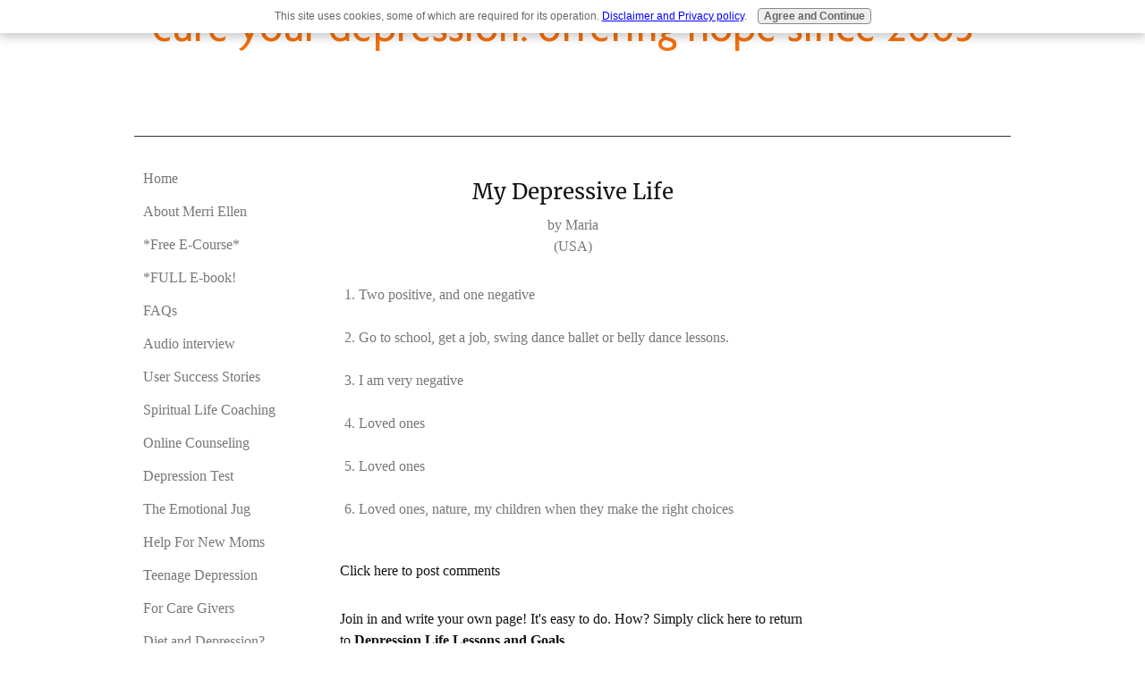

--- FILE ---
content_type: text/html; charset=UTF-8
request_url: https://www.cure-your-depression.com/my-depressive-life.html
body_size: 4578
content:
<!DOCTYPE HTML>
<html xmlns:og="http://opengraphprotocol.org/schema/" xmlns:fb="http://www.facebook.com/2008/fbml">
<head><meta http-equiv="content-type" content="text/html; charset=UTF-8"><title>My Depressive Life</title><meta name="description" content="1.  Two positive, and one negative  2.  Go to school, get a job, swing dance ballet or belly dance lessons.  3.  I am very negative  4.  Loved ones  5."><link href="/A.sd,,_support-files,,_style.css+fonts,,_merriweather,,_400.css+fonts,,_ubuntu,,_400.css+fonts,,_merriweather,,_400-italic.css+fonts,,_merriweather,,_700-italic.css+fonts,,_merriweather,,_700.css+fonts,,_ubuntu,,_400-italic.css+fonts,,_ubuntu,,_700-italic.css+fonts,,_ubuntu,,_700.css,Mcc.8pgjo8PDn6.css.pagespeed.cf.-awtWI42MZ.css" rel="stylesheet" type="text/css"/><meta id="viewport" name="viewport" content="width=device-width, initial-scale=1, maximum-scale=1, minimum-scale=1">
<!-- start: tool_blocks.sbi_html_head -->
<link rel="alternate" type="application/rss+xml" title="RSS" href="https://www.cure-your-depression.com/cure-your-depression.xml">
<!-- SD -->
<script>var https_page=0</script>
<script src="//www.cure-your-depression.com/sd/support-files/gdprcookie.js.pagespeed.jm.lYGxftAp1S.js" async defer></script><!-- end: tool_blocks.sbi_html_head -->
<link rel="shortcut icon" type="image/vnd.microsoft.icon" href="https://www.cure-your-depression.com/favicon.ico">
<link rel="canonical" href="https://www.cure-your-depression.com/my-depressive-life.html"/>
<meta property="og:title" content="My Depressive Life"/>
<meta property="og:description" content="1. Two positive, and one negative 2. Go to school, get a job, swing dance ballet or belly dance lessons. 3. I am very negative 4. Loved ones "/>
<meta property="og:type" content="article"/>
<meta property="og:url" content="https://www.cure-your-depression.com/my-depressive-life.html"/>
<script>function MM_swapImgRestore(){var i,x,a=document.MM_sr;for(i=0;a&&i<a.length&&(x=a[i])&&x.oSrc;i++)x.src=x.oSrc;}function MM_preloadImages(){var d=document;if(d.images){if(!d.MM_p)d.MM_p=new Array();var i,j=d.MM_p.length,a=MM_preloadImages.arguments;for(i=0;i<a.length;i++)if(a[i].indexOf("#")!=0){d.MM_p[j]=new Image;d.MM_p[j++].src=a[i];}}}function MM_swapImage(){var i,j=0,x,a=MM_swapImage.arguments;document.MM_sr=new Array;for(i=0;i<(a.length-2);i+=3)if((x=MM_findObj(a[i]))!=null){document.MM_sr[j++]=x;if(!x.oSrc)x.oSrc=x.src;x.src=a[i+2];}}function MM_openBrWindow(theURL,winName,features){window.open(theURL,winName,features);}function MM_findObj(n,d){var p,i,x;if(!d)d=document;if((p=n.indexOf("?"))>0&&parent.frames.length){d=parent.frames[n.substring(p+1)].document;n=n.substring(0,p);}if(!(x=d[n])&&d.all)x=d.all[n];for(i=0;!x&&i<d.forms.length;i++)x=d.forms[i][n];for(i=0;!x&&d.layers&&i<d.layers.length;i++)x=MM_findObj(n,d.layers[i].document);if(!x&&d.getElementById)x=d.getElementById(n);return x;}</script>
<script>function MM_displayStatusMsg(msgStr){status=msgStr;document.MM_returnValue=true;}</script>
<!-- start: shared_blocks.101182203#end-of-head -->
<meta name="google-site-verification" content="pqrGBFa04p47qQTyd8iU9zmj51L7QS6sFPZTfA3zl4U"/>
<!-- end: shared_blocks.101182203#end-of-head -->
<script>var FIX=FIX||{};</script><script>var MOBILE=MOBILE||{};MOBILE.enabled=true;</script><script>var MOBILE=MOBILE||{};MOBILE.viewMode="full";MOBILE.deviceType="other";MOBILE.userAgent="";if(typeof mobileSandBox!=='undefined'){MOBILE.enabled=true;}MOBILE.hasCookie=function(key,value){var regexp=new RegExp(key+'='+value);return regexp.test(document.cookie);};MOBILE.overwriteViewport=function(){var viewport=document.querySelector("#viewport");if(viewport){viewport.content='';}};MOBILE.checkIfMobile=function(){if(!MOBILE.enabled){MOBILE.enabled=/mobileTrial=1/.test(document.cookie);}MOBILE.userAgent=navigator.userAgent;var androidMobile=(/Android/i.test(MOBILE.userAgent)&&(/Mobile/i.test(MOBILE.userAgent)));if(androidMobile){if((screen.width>1000)&&(screen.height>550)){androidMobile=false;}}if(MOBILE.enabled&&((/iPhone|iPod|BlackBerry/i.test(MOBILE.userAgent)&&(!/iPad/i.test(MOBILE.userAgent)))||androidMobile)){MOBILE.deviceType="mobile";document.documentElement.className+=" m";if(MOBILE.hasCookie("fullView",'true')){document.documentElement.className+=" fullView";MOBILE.viewMode="full";MOBILE.overwriteViewport();}else{document.documentElement.className+=" mobile";MOBILE.viewMode="mobile";}if(MOBILE.userAgent.match(/Android 2/i)){document.documentElement.className+=" android2";}}else{MOBILE.overwriteViewport();}};MOBILE.viewportWidth=function(){var viewportWidth;if(typeof window.innerWidth!="undefined"){viewportWidth=window.innerWidth;}else if(typeof document.documentElement!="undefined"&&typeof document.documentElement.offsetWidth!="undefined"&&document.documentElement.offsetWidth!=0){viewportWidth=document.documentElement.offsetWidth;}else{viewportWidth=document.getElementsByTagName('body')[0].offsetWidth;}return viewportWidth;};MOBILE.destroyAd=function(slot){var ins=document.getElementsByTagName("ins");for(var i=0,insLen=ins.length;i<insLen;i++){var elem=ins[i];if(elem.getAttribute("data-ad-slot")==slot){var parent=elem.parentNode;parent.removeChild(elem);break;}}if(!elem){throw new Error("INS tag with data-ad-slot value "+slot+" is absent in the code");}};MOBILE.updateValues=function(client,slot,width,height){var ins=document.getElementsByTagName("ins");for(var i=0,insLen=ins.length;i<insLen;i++){var elem=ins[i];if(/adsbygoogle/.test(elem.className)){break;}}if(!elem){throw new Error("INS tag with class name 'adsbygoogle' is absent in the code");}elem.style.width=width+'px';elem.style.height=height+'px';elem.setAttribute('data-ad-client',client);elem.setAttribute('data-ad-slot',slot);};MOBILE.checkIfMobile();if(typeof mobileSandBox!=='undefined'){MOBILE.enabled=true;}MOBILE.hasCookie=function(key,value){var regexp=new RegExp(key+'='+value);return regexp.test(document.cookie);};MOBILE.overwriteViewport=function(){var viewport=document.querySelector("#viewport");if(viewport){viewport.content='';}};MOBILE.checkIfMobile=function(){if(!MOBILE.enabled){MOBILE.enabled=/mobileTrial=1/.test(document.cookie);}MOBILE.userAgent=navigator.userAgent;var androidMobile=(/Android/i.test(MOBILE.userAgent)&&(/Mobile/i.test(MOBILE.userAgent)));if(androidMobile){if((screen.width>1000)&&(screen.height>550)){androidMobile=false;}}if(MOBILE.enabled&&((/iPhone|iPod|BlackBerry/i.test(MOBILE.userAgent)&&(!/iPad/i.test(MOBILE.userAgent)))||androidMobile)){MOBILE.deviceType="mobile";document.documentElement.className+=" m";if(MOBILE.hasCookie("fullView",'true')){document.documentElement.className+=" fullView";MOBILE.viewMode="full";MOBILE.overwriteViewport();}else{document.documentElement.className+=" mobile";MOBILE.viewMode="mobile";}if(MOBILE.userAgent.match(/Android 2/i)){document.documentElement.className+=" android2";}}else{MOBILE.overwriteViewport();}};MOBILE.viewportWidth=function(){var viewportWidth;if(typeof window.innerWidth!="undefined"){viewportWidth=window.innerWidth;}else if(typeof document.documentElement!="undefined"&&typeof document.documentElement.offsetWidth!="undefined"&&document.documentElement.offsetWidth!=0){viewportWidth=document.documentElement.offsetWidth;}else{viewportWidth=document.getElementsByTagName('body')[0].offsetWidth;}return viewportWidth;};MOBILE.destroyAd=function(slot){var ins=document.getElementsByTagName("ins");for(var i=0,insLen=ins.length;i<insLen;i++){var elem=ins[i];if(elem.getAttribute("data-ad-slot")==slot){var parent=elem.parentNode;parent.removeChild(elem);break;}}if(!elem){throw new Error("INS tag with data-ad-slot value "+slot+" is absent in the code");}};MOBILE.updateValues=function(client,slot,width,height){var ins=document.getElementsByTagName("ins");for(var i=0,insLen=ins.length;i<insLen;i++){var elem=ins[i];if(/adsbygoogle/.test(elem.className)){break;}}if(!elem){throw new Error("INS tag with class name 'adsbygoogle' is absent in the code");}elem.style.width=width+'px';elem.style.height=height+'px';elem.setAttribute('data-ad-client',client);elem.setAttribute('data-ad-slot',slot);};MOBILE.checkIfMobile();</script></head>
<body>
<div id="PageWrapper">
<div id="Header">
<div class="Liner">
<!-- start: shared_blocks.101182199#top-of-header -->
<!-- end: shared_blocks.101182199#top-of-header -->
<!-- start: shared_blocks.101182190#bottom-of-header -->
<!-- end: shared_blocks.101182190#bottom-of-header -->
</div><!-- end Liner -->
</div><!-- end Header -->
<div id="ContentWrapper">
<div id="ContentColumn">
<div class="Liner">
<!-- start: shared_blocks.101182143#above-h1 -->
<!-- end: shared_blocks.101182143#above-h1 -->
<!--  -->
<style>.errFld{padding:3px}.errFldOn{padding:0;border:3px solid red}.errMsg{font-weight:bold;color:red;visibility:hidden}.errMsgOn{visibility:visible}#edit textarea{border:1px solid #000}.editTitle{font-size:22px;font-weight:bold;text-align:center}#preview .editTitle{margin-top:0}.editName,.editCountry{text-align:center}.editName,.editCountry,.editBody{}.editBody{text-align:left}#preview{margin-left:auto;margin-right:auto}.GadSense{float:left;vertical-align:top;padding:0 8px 8px 0;margin:0 8px 0 0}.gLinkUnitTop{width:466px;margin:12px auto}.gLinkUnitBot{width:120px;float:right;margin:4px 0 24px 36px}</style>
<div id="submission_2035516" style="border:0px solid black;padding:5px;">
<h1 style="text-align:center;">My Depressive Life</h1>
<p style="text-align:center;">
by Maria
<br>(USA)
</p>
<p>
1. Two positive, and one negative<br><br>2. Go to school, get a job, swing dance ballet or belly dance lessons.<br><br>3. I am very negative<br><br>4. Loved ones<br><br>5. Loved ones<br><br>6. Loved ones, nature, my children when they make the right choices
</p>
</div>
<p>
<a href="https://www.cure-your-depression.com/my-depressive-life-comment-form.html">Click here to post comments</a>
</p>
<p style="text-align:left;">
<a href="https://www.cure-your-depression.com/depression-self-quiz.html#INV">
Join in and write your own page! It's easy to do. How? Simply click here to return to <b>Depression Life Lessons and Goals</b>.</a>
</p>
<!-- Maria -->
<!-- Depression Life Lessons and Goals -->
<!-- start: shared_blocks.101182201#above-socialize-it -->
<!-- end: shared_blocks.101182201#above-socialize-it -->
<!-- start: shared_blocks.101182146#socialize-it -->
<!-- skipped: tool_blocks.faceit_comment -->
<!-- end: shared_blocks.101182146#socialize-it -->
<!-- start: shared_blocks.101182198#below-socialize-it -->
<!-- end: shared_blocks.101182198#below-socialize-it -->
</div><!-- end Liner -->
</div><!-- end ContentColumn -->
</div><!-- end ContentWrapper -->
<div id="NavColumn">
<div class="Liner">
<!-- start: shared_blocks.101182235#top-of-nav-column -->
<!-- start: tool_blocks.navbar --><div class="Navigation"><ul><li class=""><a href="/">Home</a></li><li class=""><a href="/depression_story.html">About Merri Ellen</a></li><li class=""><a href="/depresion-viplist.html">*Free E-Course*</a></li><li class=""><a href="/almost-free-depression-ebook.html">*FULL E-book!</a></li><li class=""><a href="/depression-faqs.html">FAQs</a></li><li class=""><a href="/natural-cure-for-depression-podcast-interview.html">Audio interview</a></li><li class=""><a href="/cure-depression-story.html">User Success Stories</a></li><li class=""><a href="/spiritual-life-coach.html">Spiritual Life Coaching</a></li><li class=""><a href="/depression-counseling.html">Online Counseling</a></li><li class=""><a href="/depressiontest.html">Depression Test</a></li><li class=""><a href="/emotional_jug.html">The Emotional Jug</a></li><li class=""><a href="/postpardumdepression.html">Help For New Moms</a></li><li class=""><a href="/signs-of-teenage-depression.html">Teenage Depression</a></li><li class=""><a href="/depression-hurts.html">For Care Givers</a></li><li class=""><a href="/depression-diet.html">Diet and Depression?</a></li><li class=""><a href="/depression-site-search.html">Search Site</a></li><li class=""><a href="/cure-your-depression-blog.html">Updates</a></li><li class=""><a href="/depression-forum.html">Forum</a></li><li class=""><a href="/sitemap.html">SiteMap</a></li><li class=""><a href="/disclaimerinfo.html">Disclaimer</a></li><li class=""><a href="/cure-your-depression-donate.html">Donate</a></li><li class=""><a href="/send_note.html">Help / Contact</a></li></ul></div>
<!-- end: tool_blocks.navbar -->
<!-- end: shared_blocks.101182235#top-of-nav-column -->
<!-- start: shared_blocks.101182204#navigation -->
<!-- end: shared_blocks.101182204#navigation -->
<!-- start: shared_blocks.101182236#bottom-of-nav-column -->
<!-- end: shared_blocks.101182236#bottom-of-nav-column -->
</div><!-- end Liner -->
</div><!-- end NavColumn -->
<div id="ExtraColumn">
<div class="Liner"></div><!-- end Liner-->
</div><!-- end ExtraColumn -->
<div id="Footer">
<div class="Liner">
<!-- start: shared_blocks.101182191#above-bottom-nav -->
<!-- end: shared_blocks.101182191#above-bottom-nav -->
<!-- start: shared_blocks.101182194#bottom-navigation -->
<!-- end: shared_blocks.101182194#bottom-navigation -->
<!-- start: shared_blocks.101182145#below-bottom-nav -->
<!-- end: shared_blocks.101182145#below-bottom-nav -->
<!-- start: shared_blocks.101182193#footer -->
<!-- start: tool_blocks.footer -->
<div class="page_footer_container">
<div class="page_footer_content">
<div class="page_footer_liner" style="white-space:pre-line"><hr class="page_footer_divider_above"><div class="page_footer_text"><a href="https://www.cure-your-depression.com/disclaimerinfo.html">©2003 cure-your-depression.com. All rights reserved.
CLICK HERE TO READ OUR DISCLAIMER & PRIVACY POLICY
Please note: This site uses Canadian English, eh? :)</a></div></div>
</div></div>
<!-- end: tool_blocks.footer -->
<!-- end: shared_blocks.101182193#footer -->
</div><!-- end Liner -->
</div><!-- end Footer -->
</div><!-- end PageWrapper --><script src="/sd/support-files/mobile.js.pagespeed.jm.be5RhGEm5B.js"></script>
<script>MOBILE.contentColumnWidth='520px';MOBILE.toTopBtnText='Back to Top';MOBILE.mobileBtnText='View Mobile Site';MOBILE.navBtnText='Menu';MOBILE.fullBtnText='Desktop View';</script>
<script src="/sd/support-files/fix.js.pagespeed.jm.3phKUrh9Pj.js"></script>
<script>FIX.doEndOfBody();MOBILE.doEndOfBody();</script>
<!-- start: tool_blocks.sbi_html_body_end -->
<script>var SS_PARAMS={pinterest_enabled:false,googleplus1_on_page:false,socializeit_onpage:false};</script><style>.g-recaptcha{display:inline-block}.recaptcha_wrapper{text-align:center}</style>
<script>if(typeof recaptcha_callbackings!=="undefined"){SS_PARAMS.recaptcha_callbackings=recaptcha_callbackings||[]};</script><script>(function(d,id){if(d.getElementById(id)){return;}var s=d.createElement('script');s.async=true;s.defer=true;s.src="/ssjs/ldr.js";s.id=id;d.getElementsByTagName('head')[0].appendChild(s);})(document,'_ss_ldr_script');</script><!-- end: tool_blocks.sbi_html_body_end -->
<!-- Generated at 12:22:05 01-Dec-2025 with waves v155 -->
<script async src="/ssjs/lazyload.min.js.pagespeed.jm.GZJ6y5Iztl.js"></script>
</body>
</html>


--- FILE ---
content_type: text/css
request_url: https://www.cure-your-depression.com/A.sd,,_support-files,,_style.css+fonts,,_merriweather,,_400.css+fonts,,_ubuntu,,_400.css+fonts,,_merriweather,,_400-italic.css+fonts,,_merriweather,,_700-italic.css+fonts,,_merriweather,,_700.css+fonts,,_ubuntu,,_400-italic.css+fonts,,_ubuntu,,_700-italic.css+fonts,,_ubuntu,,_700.css,Mcc.8pgjo8PDn6.css.pagespeed.cf.-awtWI42MZ.css
body_size: 10713
content:
@font-face{font-family:Cabin;font-display:fallback;src:url(css_webfonts/cabin-webfont.eot);src:url(css_webfonts/cabin-webfont.eot?iefix) format('eot') , url(css_webfonts/cabin-webfont.woff) format('woff') , url(css_webfonts/cabin-webfont.ttf) format('truetype') , url(css_webfonts/cabin-webfont.svg#webfontXRbSjhY8) format('svg');font-weight:normal;font-style:normal}@font-face{font-family:AvantGardeRegular;font-display:fallback;src:url(css_webfonts/avantgarde-webfont.eot);src:url(css_webfonts/avantgarde-webfont.eot?iefix) format('eot') , url(css_webfonts/avantgarde-webfont.woff) format('woff') , url(css_webfonts/avantgarde-webfont.ttf) format('truetype') , url(css_webfonts/avantgarde-webfont.svg#webfontILwWK1qr) format('svg');font-weight:normal;font-style:normal}@font-face{font-family:'Merriweather';font-style:normal;font-display:swap;font-weight:400;src:url(fonts/merriweather/files/merriweather-cyrillic-ext-400-normal.woff2) format('woff2') , url(fonts/merriweather/files/merriweather-all-400-normal.woff) format('woff');unicode-range: U+0460-052F,U+1C80-1C88,U+20B4,U+2DE0-2DFF,U+A640-A69F,U+FE2E-FE2F}@font-face{font-family:'Merriweather';font-style:normal;font-display:swap;font-weight:400;src:url(fonts/merriweather/files/merriweather-cyrillic-400-normal.woff2) format('woff2') , url(fonts/merriweather/files/merriweather-all-400-normal.woff) format('woff');unicode-range:U +0301 , U +0400-045F , U +0490-0491 , U +04B0-04B1 , U +2116}@font-face{font-family:'Merriweather';font-style:normal;font-display:swap;font-weight:400;src:url(fonts/merriweather/files/merriweather-vietnamese-400-normal.woff2) format('woff2') , url(fonts/merriweather/files/merriweather-all-400-normal.woff) format('woff');unicode-range:U +0102-0103 , U +0110-0111 , U +0128-0129 , U +0168-0169 , U +01A0-01A1 , U +01AF-01B0 , U +1EA0-1EF9 , U +20AB}@font-face{font-family:'Merriweather';font-style:normal;font-display:swap;font-weight:400;src:url(fonts/merriweather/files/merriweather-latin-ext-400-normal.woff2) format('woff2') , url(fonts/merriweather/files/merriweather-all-400-normal.woff) format('woff');unicode-range: U+0100-024F,U+0259,U+1E00-1EFF,U+2020,U+20A0-20AB,U+20AD-20CF,U+2113,U+2C60-2C7F,U+A720-A7FF}@font-face{font-family:'Merriweather';font-style:normal;font-display:swap;font-weight:400;src:url(fonts/merriweather/files/merriweather-latin-400-normal.woff2) format('woff2') , url(fonts/merriweather/files/merriweather-all-400-normal.woff) format('woff');unicode-range: U+0000-00FF,U+0131,U+0152-0153,U+02BB-02BC,U+02C6,U+02DA,U+02DC,U+2000-206F,U+2074,U+20AC,U+2122,U+2191,U+2193,U+2212,U+2215,U+FEFF,U+FFFD}@font-face{font-family:'Ubuntu';font-style:normal;font-display:swap;font-weight:400;src:url(fonts/ubuntu/files/ubuntu-cyrillic-ext-400-normal.woff2) format('woff2') , url(fonts/ubuntu/files/ubuntu-all-400-normal.woff) format('woff');unicode-range: U+0460-052F,U+1C80-1C88,U+20B4,U+2DE0-2DFF,U+A640-A69F,U+FE2E-FE2F}@font-face{font-family:'Ubuntu';font-style:normal;font-display:swap;font-weight:400;src:url(fonts/ubuntu/files/ubuntu-cyrillic-400-normal.woff2) format('woff2') , url(fonts/ubuntu/files/ubuntu-all-400-normal.woff) format('woff');unicode-range:U +0301 , U +0400-045F , U +0490-0491 , U +04B0-04B1 , U +2116}@font-face{font-family:'Ubuntu';font-style:normal;font-display:swap;font-weight:400;src:url(fonts/ubuntu/files/ubuntu-greek-ext-400-normal.woff2) format('woff2') , url(fonts/ubuntu/files/ubuntu-all-400-normal.woff) format('woff');unicode-range:U +1F00-1FFF}@font-face{font-family:'Ubuntu';font-style:normal;font-display:swap;font-weight:400;src:url(fonts/ubuntu/files/ubuntu-greek-400-normal.woff2) format('woff2') , url(fonts/ubuntu/files/ubuntu-all-400-normal.woff) format('woff');unicode-range:U +0370-03FF}@font-face{font-family:'Ubuntu';font-style:normal;font-display:swap;font-weight:400;src:url(fonts/ubuntu/files/ubuntu-latin-ext-400-normal.woff2) format('woff2') , url(fonts/ubuntu/files/ubuntu-all-400-normal.woff) format('woff');unicode-range: U+0100-024F,U+0259,U+1E00-1EFF,U+2020,U+20A0-20AB,U+20AD-20CF,U+2113,U+2C60-2C7F,U+A720-A7FF}@font-face{font-family:'Ubuntu';font-style:normal;font-display:swap;font-weight:400;src:url(fonts/ubuntu/files/ubuntu-latin-400-normal.woff2) format('woff2') , url(fonts/ubuntu/files/ubuntu-all-400-normal.woff) format('woff');unicode-range: U+0000-00FF,U+0131,U+0152-0153,U+02BB-02BC,U+02C6,U+02DA,U+02DC,U+2000-206F,U+2074,U+20AC,U+2122,U+2191,U+2193,U+2212,U+2215,U+FEFF,U+FFFD}@font-face{font-family:'Merriweather';font-style:italic;font-display:swap;font-weight:400;src:url(fonts/merriweather/files/merriweather-cyrillic-ext-400-italic.woff2) format('woff2') , url(fonts/merriweather/files/merriweather-all-400-italic.woff) format('woff');unicode-range: U+0460-052F,U+1C80-1C88,U+20B4,U+2DE0-2DFF,U+A640-A69F,U+FE2E-FE2F}@font-face{font-family:'Merriweather';font-style:italic;font-display:swap;font-weight:400;src:url(fonts/merriweather/files/merriweather-cyrillic-400-italic.woff2) format('woff2') , url(fonts/merriweather/files/merriweather-all-400-italic.woff) format('woff');unicode-range:U +0301 , U +0400-045F , U +0490-0491 , U +04B0-04B1 , U +2116}@font-face{font-family:'Merriweather';font-style:italic;font-display:swap;font-weight:400;src:url(fonts/merriweather/files/merriweather-vietnamese-400-italic.woff2) format('woff2') , url(fonts/merriweather/files/merriweather-all-400-italic.woff) format('woff');unicode-range:U +0102-0103 , U +0110-0111 , U +0128-0129 , U +0168-0169 , U +01A0-01A1 , U +01AF-01B0 , U +1EA0-1EF9 , U +20AB}@font-face{font-family:'Merriweather';font-style:italic;font-display:swap;font-weight:400;src:url(fonts/merriweather/files/merriweather-latin-ext-400-italic.woff2) format('woff2') , url(fonts/merriweather/files/merriweather-all-400-italic.woff) format('woff');unicode-range: U+0100-024F,U+0259,U+1E00-1EFF,U+2020,U+20A0-20AB,U+20AD-20CF,U+2113,U+2C60-2C7F,U+A720-A7FF}@font-face{font-family:'Merriweather';font-style:italic;font-display:swap;font-weight:400;src:url(fonts/merriweather/files/merriweather-latin-400-italic.woff2) format('woff2') , url(fonts/merriweather/files/merriweather-all-400-italic.woff) format('woff');unicode-range: U+0000-00FF,U+0131,U+0152-0153,U+02BB-02BC,U+02C6,U+02DA,U+02DC,U+2000-206F,U+2074,U+20AC,U+2122,U+2191,U+2193,U+2212,U+2215,U+FEFF,U+FFFD}@font-face{font-family:'Merriweather';font-style:italic;font-display:swap;font-weight:700;src:url(fonts/merriweather/files/merriweather-cyrillic-ext-700-italic.woff2) format('woff2') , url(fonts/merriweather/files/merriweather-all-700-italic.woff) format('woff');unicode-range: U+0460-052F,U+1C80-1C88,U+20B4,U+2DE0-2DFF,U+A640-A69F,U+FE2E-FE2F}@font-face{font-family:'Merriweather';font-style:italic;font-display:swap;font-weight:700;src:url(fonts/merriweather/files/merriweather-cyrillic-700-italic.woff2) format('woff2') , url(fonts/merriweather/files/merriweather-all-700-italic.woff) format('woff');unicode-range:U +0301 , U +0400-045F , U +0490-0491 , U +04B0-04B1 , U +2116}@font-face{font-family:'Merriweather';font-style:italic;font-display:swap;font-weight:700;src:url(fonts/merriweather/files/merriweather-vietnamese-700-italic.woff2) format('woff2') , url(fonts/merriweather/files/merriweather-all-700-italic.woff) format('woff');unicode-range:U +0102-0103 , U +0110-0111 , U +0128-0129 , U +0168-0169 , U +01A0-01A1 , U +01AF-01B0 , U +1EA0-1EF9 , U +20AB}@font-face{font-family:'Merriweather';font-style:italic;font-display:swap;font-weight:700;src:url(fonts/merriweather/files/merriweather-latin-ext-700-italic.woff2) format('woff2') , url(fonts/merriweather/files/merriweather-all-700-italic.woff) format('woff');unicode-range: U+0100-024F,U+0259,U+1E00-1EFF,U+2020,U+20A0-20AB,U+20AD-20CF,U+2113,U+2C60-2C7F,U+A720-A7FF}@font-face{font-family:'Merriweather';font-style:italic;font-display:swap;font-weight:700;src:url(fonts/merriweather/files/merriweather-latin-700-italic.woff2) format('woff2') , url(fonts/merriweather/files/merriweather-all-700-italic.woff) format('woff');unicode-range: U+0000-00FF,U+0131,U+0152-0153,U+02BB-02BC,U+02C6,U+02DA,U+02DC,U+2000-206F,U+2074,U+20AC,U+2122,U+2191,U+2193,U+2212,U+2215,U+FEFF,U+FFFD}@font-face{font-family:'Merriweather';font-style:normal;font-display:swap;font-weight:700;src:url(fonts/merriweather/files/merriweather-cyrillic-ext-700-normal.woff2) format('woff2') , url(fonts/merriweather/files/merriweather-all-700-normal.woff) format('woff');unicode-range: U+0460-052F,U+1C80-1C88,U+20B4,U+2DE0-2DFF,U+A640-A69F,U+FE2E-FE2F}@font-face{font-family:'Merriweather';font-style:normal;font-display:swap;font-weight:700;src:url(fonts/merriweather/files/merriweather-cyrillic-700-normal.woff2) format('woff2') , url(fonts/merriweather/files/merriweather-all-700-normal.woff) format('woff');unicode-range:U +0301 , U +0400-045F , U +0490-0491 , U +04B0-04B1 , U +2116}@font-face{font-family:'Merriweather';font-style:normal;font-display:swap;font-weight:700;src:url(fonts/merriweather/files/merriweather-vietnamese-700-normal.woff2) format('woff2') , url(fonts/merriweather/files/merriweather-all-700-normal.woff) format('woff');unicode-range:U +0102-0103 , U +0110-0111 , U +0128-0129 , U +0168-0169 , U +01A0-01A1 , U +01AF-01B0 , U +1EA0-1EF9 , U +20AB}@font-face{font-family:'Merriweather';font-style:normal;font-display:swap;font-weight:700;src:url(fonts/merriweather/files/merriweather-latin-ext-700-normal.woff2) format('woff2') , url(fonts/merriweather/files/merriweather-all-700-normal.woff) format('woff');unicode-range: U+0100-024F,U+0259,U+1E00-1EFF,U+2020,U+20A0-20AB,U+20AD-20CF,U+2113,U+2C60-2C7F,U+A720-A7FF}@font-face{font-family:'Merriweather';font-style:normal;font-display:swap;font-weight:700;src:url(fonts/merriweather/files/merriweather-latin-700-normal.woff2) format('woff2') , url(fonts/merriweather/files/merriweather-all-700-normal.woff) format('woff');unicode-range: U+0000-00FF,U+0131,U+0152-0153,U+02BB-02BC,U+02C6,U+02DA,U+02DC,U+2000-206F,U+2074,U+20AC,U+2122,U+2191,U+2193,U+2212,U+2215,U+FEFF,U+FFFD}@font-face{font-family:'Ubuntu';font-style:italic;font-display:swap;font-weight:400;src:url(fonts/ubuntu/files/ubuntu-cyrillic-ext-400-italic.woff2) format('woff2') , url(fonts/ubuntu/files/ubuntu-all-400-italic.woff) format('woff');unicode-range: U+0460-052F,U+1C80-1C88,U+20B4,U+2DE0-2DFF,U+A640-A69F,U+FE2E-FE2F}@font-face{font-family:'Ubuntu';font-style:italic;font-display:swap;font-weight:400;src:url(fonts/ubuntu/files/ubuntu-cyrillic-400-italic.woff2) format('woff2') , url(fonts/ubuntu/files/ubuntu-all-400-italic.woff) format('woff');unicode-range:U +0301 , U +0400-045F , U +0490-0491 , U +04B0-04B1 , U +2116}@font-face{font-family:'Ubuntu';font-style:italic;font-display:swap;font-weight:400;src:url(fonts/ubuntu/files/ubuntu-greek-ext-400-italic.woff2) format('woff2') , url(fonts/ubuntu/files/ubuntu-all-400-italic.woff) format('woff');unicode-range:U +1F00-1FFF}@font-face{font-family:'Ubuntu';font-style:italic;font-display:swap;font-weight:400;src:url(fonts/ubuntu/files/ubuntu-greek-400-italic.woff2) format('woff2') , url(fonts/ubuntu/files/ubuntu-all-400-italic.woff) format('woff');unicode-range:U +0370-03FF}@font-face{font-family:'Ubuntu';font-style:italic;font-display:swap;font-weight:400;src:url(fonts/ubuntu/files/ubuntu-latin-ext-400-italic.woff2) format('woff2') , url(fonts/ubuntu/files/ubuntu-all-400-italic.woff) format('woff');unicode-range: U+0100-024F,U+0259,U+1E00-1EFF,U+2020,U+20A0-20AB,U+20AD-20CF,U+2113,U+2C60-2C7F,U+A720-A7FF}@font-face{font-family:'Ubuntu';font-style:italic;font-display:swap;font-weight:400;src:url(fonts/ubuntu/files/ubuntu-latin-400-italic.woff2) format('woff2') , url(fonts/ubuntu/files/ubuntu-all-400-italic.woff) format('woff');unicode-range: U+0000-00FF,U+0131,U+0152-0153,U+02BB-02BC,U+02C6,U+02DA,U+02DC,U+2000-206F,U+2074,U+20AC,U+2122,U+2191,U+2193,U+2212,U+2215,U+FEFF,U+FFFD}@font-face{font-family:'Ubuntu';font-style:italic;font-display:swap;font-weight:700;src:url(fonts/ubuntu/files/ubuntu-cyrillic-ext-700-italic.woff2) format('woff2') , url(fonts/ubuntu/files/ubuntu-all-700-italic.woff) format('woff');unicode-range: U+0460-052F,U+1C80-1C88,U+20B4,U+2DE0-2DFF,U+A640-A69F,U+FE2E-FE2F}@font-face{font-family:'Ubuntu';font-style:italic;font-display:swap;font-weight:700;src:url(fonts/ubuntu/files/ubuntu-cyrillic-700-italic.woff2) format('woff2') , url(fonts/ubuntu/files/ubuntu-all-700-italic.woff) format('woff');unicode-range:U +0301 , U +0400-045F , U +0490-0491 , U +04B0-04B1 , U +2116}@font-face{font-family:'Ubuntu';font-style:italic;font-display:swap;font-weight:700;src:url(fonts/ubuntu/files/ubuntu-greek-ext-700-italic.woff2) format('woff2') , url(fonts/ubuntu/files/ubuntu-all-700-italic.woff) format('woff');unicode-range:U +1F00-1FFF}@font-face{font-family:'Ubuntu';font-style:italic;font-display:swap;font-weight:700;src:url(fonts/ubuntu/files/ubuntu-greek-700-italic.woff2) format('woff2') , url(fonts/ubuntu/files/ubuntu-all-700-italic.woff) format('woff');unicode-range:U +0370-03FF}@font-face{font-family:'Ubuntu';font-style:italic;font-display:swap;font-weight:700;src:url(fonts/ubuntu/files/ubuntu-latin-ext-700-italic.woff2) format('woff2') , url(fonts/ubuntu/files/ubuntu-all-700-italic.woff) format('woff');unicode-range: U+0100-024F,U+0259,U+1E00-1EFF,U+2020,U+20A0-20AB,U+20AD-20CF,U+2113,U+2C60-2C7F,U+A720-A7FF}@font-face{font-family:'Ubuntu';font-style:italic;font-display:swap;font-weight:700;src:url(fonts/ubuntu/files/ubuntu-latin-700-italic.woff2) format('woff2') , url(fonts/ubuntu/files/ubuntu-all-700-italic.woff) format('woff');unicode-range: U+0000-00FF,U+0131,U+0152-0153,U+02BB-02BC,U+02C6,U+02DA,U+02DC,U+2000-206F,U+2074,U+20AC,U+2122,U+2191,U+2193,U+2212,U+2215,U+FEFF,U+FFFD}@font-face{font-family:'Ubuntu';font-style:normal;font-display:swap;font-weight:700;src:url(fonts/ubuntu/files/ubuntu-cyrillic-ext-700-normal.woff2) format('woff2') , url(fonts/ubuntu/files/ubuntu-all-700-normal.woff) format('woff');unicode-range: U+0460-052F,U+1C80-1C88,U+20B4,U+2DE0-2DFF,U+A640-A69F,U+FE2E-FE2F}@font-face{font-family:'Ubuntu';font-style:normal;font-display:swap;font-weight:700;src:url(fonts/ubuntu/files/ubuntu-cyrillic-700-normal.woff2) format('woff2') , url(fonts/ubuntu/files/ubuntu-all-700-normal.woff) format('woff');unicode-range:U +0301 , U +0400-045F , U +0490-0491 , U +04B0-04B1 , U +2116}@font-face{font-family:'Ubuntu';font-style:normal;font-display:swap;font-weight:700;src:url(fonts/ubuntu/files/ubuntu-greek-ext-700-normal.woff2) format('woff2') , url(fonts/ubuntu/files/ubuntu-all-700-normal.woff) format('woff');unicode-range:U +1F00-1FFF}@font-face{font-family:'Ubuntu';font-style:normal;font-display:swap;font-weight:700;src:url(fonts/ubuntu/files/ubuntu-greek-700-normal.woff2) format('woff2') , url(fonts/ubuntu/files/ubuntu-all-700-normal.woff) format('woff');unicode-range:U +0370-03FF}@font-face{font-family:'Ubuntu';font-style:normal;font-display:swap;font-weight:700;src:url(fonts/ubuntu/files/ubuntu-latin-ext-700-normal.woff2) format('woff2') , url(fonts/ubuntu/files/ubuntu-all-700-normal.woff) format('woff');unicode-range: U+0100-024F,U+0259,U+1E00-1EFF,U+2020,U+20A0-20AB,U+20AD-20CF,U+2113,U+2C60-2C7F,U+A720-A7FF}@font-face{font-family:'Ubuntu';font-style:normal;font-display:swap;font-weight:700;src:url(fonts/ubuntu/files/ubuntu-latin-700-normal.woff2) format('woff2') , url(fonts/ubuntu/files/ubuntu-all-700-normal.woff) format('woff');unicode-range: U+0000-00FF,U+0131,U+0152-0153,U+02BB-02BC,U+02C6,U+02DA,U+02DC,U+2000-206F,U+2074,U+20AC,U+2122,U+2191,U+2193,U+2212,U+2215,U+FEFF,U+FFFD}body{padding:0;margin:0;font-family:Cabin,"Trebuchet MS",Geneva,sans-serif;font-size:16px;line-height:1.5;color:#777}h1,h2,h3,h4,h5,h6{font-family:Ubuntu,"Lucida Sans Unicode","Lucida Grande",sans-serif;line-height:1.25;font-weight:normal}h1{font-size:24px;color:#121212;margin:12px 0 6px 0;text-align:center}h2{font-size:22px;color:#777;margin:11px 0 6px 0}h3{font-size:20px;color:#121212;margin:10px 0 5px 0}h4{font-size:18px;color:#121212;margin:9px 0 5px 0}h5,h6{font-size:18px;color:#121212;margin:9px 0 5px 0}blockquote{font-size:15px;font-style:italic;padding:20px;margin:40px 20px;color:#121212;border-top:1px solid #e5e5e5;border-bottom:1px solid #e5e5e5}code{color:#121212}img{border:1px solid #e5e5e5}p{margin:10px 0 30px 0}ul{list-style:none;padding:0;margin:0 0 30px 0}ul li{background:url(sd/image-files/xarrow.jpg.pagespeed.ic.lImetYxxgc.webp) no-repeat 0 6px;padding:0 0 0 25px;margin:0 0 0 20px}ol{list-style-type:decimal;padding:0 0 0 10px;margin:0 0 30px 0}ol li{padding:0;margin:0 0 0 30px}a{color:#121212;text-decoration:none}a:visited{color:#777}a:hover{color:#777;text-decoration:underline}a img{border:0}hr{border-style:solid;width:75%}#PageWrapper{width:980px}#Header{width:980px}#ContentWrapper{float:left;padding:0 200px}#ContentColumn{width:580px}#NavColumn{float:left;width:200px;margin-left:-980px}#ExtraColumn{float:left;width:200px;margin-left:-200px}#Footer{clear:both;width:980px}.Liner{padding:10px;*zoom: 1}body{background:#fff url(sd/image-files/xpage-bg.jpg.pagespeed.ic.z84Xyk469S.webp) no-repeat top center}#PageWrapper{margin:0 auto}#Header .Liner{padding:1px 0;position:relative;min-height:248px;_height:248px;background:transparent url(sd/image-files/xheader-bg.gif.pagespeed.ic.b82VjP2nDY.webp) no-repeat top center;border-bottom:1px solid #333}#ContentColumn .Liner{padding:30px}#NavColumn .Liner{padding:30px 0}#ExtraColumn .Liner{padding:30px 0}#Footer{color:#cfcfcf;text-align:center}#Footer .Liner{padding:10px 0;border-top:1px solid #cfcfcf}#Footer .Liner p{font-size:14px;margin:20px 0}#NavColumn,#ExtraColumn{font-size:14px}#NavColumn h4,#ExtraColumn h4{font-size:18px;color:#121212}#NavColumn p,#ExtraColumn p{margin:0 0 40px 0}#PageWrapper .Navigation h3{font-family:Ubuntu,"Lucida Sans Unicode","Lucida Grande",sans-serif;font-size:18px;font-weight:normal;font-style:normal;color:#121212;text-align:left;background:transparent;border-bottom:1px solid #d9d9d9;margin:10px 0}.Navigation ul{margin:0 0 40px 0}.Navigation li{background-image:none;padding:0;margin:0 0 3px 0}#PageWrapper div.Navigation a,.Navigation a,#PageWrapper div.Navigation a:visited,.Navigation a:visited{font-size:16px;color:#777;padding:5px 10px;text-decoration:none;display:block;_zoom:1}#PageWrapper div.Navigation a:hover,.Navigation a:hover{color:#fff;background-color:#777;text-decoration:none}table#PageWrapper .Navigation ul a{min-width:180px;_width:180px}.ThumbnailLink{text-align:center}.ThumbnailLink a{text-decoration:none}.ThumbnailLink a:hover .Caption{color:#777}.ExtraNav ul{list-style-type:none;padding:0;margin:0}.ExtraNav ul li{display:inline;background:none;padding:0;margin:0 10px}.ExtraNav a,.ExtraNav a:visited{font-size:16px;color:#fff;text-decoration:none;text-align:center;padding:5px}.ExtraNav a:hover{color:#cfcfcf}#Header .ExtraNav{position:absolute;top:200px;right:10px;padding:10px 0;text-align:right}#Footer .ExtraNav{text-align:center;padding:20px}#Footer .ExtraNav a,#Footer .ExtraNav a:visited{color:#777}#Footer .ExtraNav a:hover{color:#121212;text-decoration:underline}#PageWrapper .CalloutBox p{font-family:Cabin,"Trebuchet MS",Geneva,sans-serif;font-size:16px;font-weight:normal;font-style:italic;font-variant:normal;color:#121212}.CalloutBox{color:#121212;background-color:#f7f7f7;margin:40px auto;border:1px solid #777}div.CalloutBox p{margin:20px}#PageWrapper .ReminderBox h4{font-family:Ubuntu,"Lucida Sans Unicode","Lucida Grande",sans-serif;font-size:20px;font-weight:normal;font-style:normal;font-variant:normal;color:#121212;text-align:center;border:0;padding:0 0 10px 0;margin:0;background:transparent}#PageWrapper .ReminderBox p{font-family:Cabin,"Trebuchet MS",Geneva,sans-serif;font-size:15px;font-variant:normal;color:#777;margin:0}.ReminderBox{color:#777;background-color:#f7f7f7;width:200px;float:right;padding:20px;margin:10px 0 20px 20px;border:1px solid #777}.AdSenseBoxLeft,.AdSenseBoxRight,.AdSenseBoxCenter468,.AdSenseBoxExtraColumn{padding:5px;background-color:#f7f7f7;border:0}.AdSenseBoxLeft{margin:0 18px 12px 18px;float:left}.AdSenseBoxRight{margin:0 18px 12px 18px;float:right}.AdSenseResponsiveBox{width:50%}@media only screen and (max-width:447px){.AdSenseResponsiveBox{margin:0;float:none;width:100%}}.AdSenseBoxCenter{text-align:center;clear:both}.AdSenseBoxCenter468{width:468px;margin:0 auto 12px auto;clear:both}.AdSenseBoxExtraColumn{padding:0;margin:0 auto 12px auto;clear:both}.ReturnToNavBox{margin:40px auto;text-align:center}.ReturnToNavBox p{margin:10px}.formBarGraphBar{border:0;background-color:#f7f7f7}#PageWrapper .WhatsNew h2{font-family:Ubuntu,'Lucida Sans Unicode','Lucida Grande',sans-serif;font-weight:normal;font-style:normal;font-variant:normal;color:#121212;border-top:0;border-right:0;border-bottom:1px solid #e5e5e5;border-left:0;background:#f7f7f7}#PageWrapper .WhatsNew h3{font-family:Ubuntu,'Lucida Sans Unicode','Lucida Grande',sans-serif;font-size:20px;font-weight:normal;font-style:normal;font-variant:normal;text-align:left;border:0;margin:20px 0 0 0;padding:0;background:none}.WhatsNew{box-sizing:border-box;border:1px solid #e5e5e5;margin:1em 0;position:relative}#PageWrapper .WhatsNew img{border:0;max-width:100%;height:auto;width:auto\9 }#PageWrapper .WhatsNew h2{margin:0;padding:.3em 24px .3em 4px;_padding-right:4px;background:#f7f7f7;line-height:1.2;font-size:125%;text-align:center;border-bottom:1px solid #e5e5e5}#PageWrapper .WhatsNew h2 a{color:#121212;text-decoration:underline}#PageWrapper .WhatsNew h2 a:hover{color:#777}#PageWrapper .WhatsNew ol,#PageWrapper .WhatsNew ul,#PageWrapper .WhatsNew li{margin:0;padding:0;list-style:none;*zoom: 1;background:transparent}#PageWrapper .WhatsNew ol{margin:0 10px;overflow:hidden}#PageWrapper .WhatsNew ol li{display:block;padding-bottom:1px;border-top:1px solid #e5e5e5;margin-top:-1px}#PageWrapper .WhatsNew h3{font-size:125%;line-height:1.2;margin-top:1em;margin-bottom:0}.WhatsNew-time{font-size:75%;color:#888;margin-top:.5em}.WhatsNew-more{text-align:right;margin:1em 0}.WhatsNew-subscribe{position:absolute;z-index:2;top:0;right:0;text-align:right;_display:none}.WhatsNew-icon{padding:4px 4px 2px;width:24px;height:22px}#PageWrapper .WhatsNew-subscribe ul{display:none;padding:2px 4px;background:#f7f7f7}#PageWrapper .WhatsNew-subscribe ul li{display:block;background-image:none}#PageWrapper .WhatsNew-subscribe:hover ul{display:block}#PageWrapper .WhatsNew-subscribe ul img{display:block;padding:2px 0;width:91px;height:21px}.mobile #PageWrapper .WhatsNew h2{padding-right:4px}.mobile .WhatsNew-subscribe{position:static}.mobile .WhatsNew-icon{display:none}.mobile #PageWrapper .WhatsNew-subscribe ul{display:block;text-align:center}.mobile #PageWrapper .WhatsNew-subscribe ul img{display:inline-block}.WhatsNew p,#NavColumn .WhatsNew p,#ExtraColumn .WhatsNew p{margin-top:.5em;margin-bottom:1em}.WhatsNewLeft{float:left;margin-right:.5em}.WhatsNewRight{float:right;margin-left:.5em}.WhatsNewCenter{margin-left:auto;margin-right:auto}.blogItItem{margin:20px 0;border-bottom:1px solid #ccc}.questionMark{font-family:Ubuntu,"Lucida Sans Unicode","Lucida Grande",sans-serif;font-size:18px;text-transform:uppercase;color:#121212;line-height:1.25;margin:0 0 20px 0;border-bottom:1px solid #d9d9d9}.questionMark span{font-family:Ubuntu,"Lucida Sans Unicode","Lucida Grande",sans-serif;font-weight:normal!important;font-size:100%!important}.RSSbox{margin:0 0 20px 0}.RSSbox ul{margin:0;text-align:center}.RSSbox li{background-image:none;padding:0;margin:0 0 5px 0}.text_image_block{margin:.5em 0 0 0}.text_image_not_floated.text_image_left .ImageBlock img{float:left}.text_image_not_floated.text_image_right .ImageBlock img{float:right}.text_image_not_floated.text_image_center .ImageBlock{text-align:center}#PageWrapper .text_image_floated .ImageBlock{margin:.3em 0 0 0}#PageWrapper .text_image_floated.text_image_left .ImageBlock{float:left;margin-right:10px}#PageWrapper .text_image_floated.text_image_right .ImageBlock{float:right;margin-left:10px}.text_image_top_cleared,.text_image_both_cleared{clear:both}.text_image_bottom_cleared p:last-of-type:after,.text_image_both_cleared p:last-of-type:after{content:"";clear:both;display:block;width:100%}html.mobile #PageWrapper .text_image_floated.text_image_left .ImageBlock,html.mobile #PageWrapper .text_image_floated.text_image_right .ImageBlock{float:none;margin:0 0 15px 0}html.mobile div#PageWrapper .text_image_floated .ImageBlock{max-width:100%}.Ezine2{margin:1em 0;padding:.5em;border:1px solid #eee}.EzineRow{padding:.5em 0;max-width:100%;box-sizing:border-box}.EzineVertical label{display:block}.EzineHorizontal .EzineRow,.EzineHorizontal label{display:inline-block}.Ezine2 label,.Ezine2 input[type="text"],.Ezine2 input[type="email"],.EzineButton{vertical-align:middle;max-width:100%;box-sizing:border-box}.EzineLeft,body #PageWrapper .Ezine2.EzineLeft,html.mobile body #PageWrapper .Ezine2.EzineLeft{text-align:left}.EzineCenter,body #PageWrapper .Ezine2.EzineCenter,html.mobile body #PageWrapper .Ezine2.EzineCenter{text-align:center}.EzineRight,body #PageWrapper .Ezine2.EzineRight,html.mobile body #PageWrapper .Ezine2.EzineRight{text-align:right}.Ezine{font-size:15px;color:#121212;background-color:#f7f7f7;border:1px solid #e5e5e5;padding:15px 10px;margin-bottom:40px}.Ezine table{width:100%}.Ezine td{width:50%;text-align:center;vertical-align:top}.Ezine .EzineInputAbove{width:100%}.EzineInput input{width:85%;max-width:350px;padding:5px}.Ezine input[type="text"]{border:1px solid #e5e5e5}.Ezine input:focus[type="text"]{background-color:#ffc}.Ezine input[type="submit"]{width:100px;height:32px;font-size:15px;font-weight:bold;color:#121212;padding:0;margin:5px auto}td.EzineLabel{font-weight:bold;text-align:right;text-transform:uppercase;vertical-align:middle}td.EzineLabelAbove{text-align:center}.EzineDescription{text-align:center}.EzineDescription small{font-size:100%}.Clear{clear:both}a .Caption{color:inherit}.CaptionLeft{text-align:left!important}.CaptionCenter{margin-left:auto;margin-right:auto;text-align:center!important}.CaptionRight{text-align:right!important}.Caption{font-style:italic;color:#121212;display:block;margin-top:6px!important;margin-bottom:12px}.ImageBlock{text-align:center}.ImageBlock a{text-decoration:none;color:#121212}.ImageBlock a .Caption{font-size:14px;font-style:normal;font-weight:bold;color:#121212}.ImageBlock a:hover .Caption{color:#777}hr{clear:both}#PageWrapper .ImageBlockCenter{margin:15px 0}.ItemRight{float:right;margin:5px 0 15px 20px;text-align:left}.ItemCenter{margin:5px auto 15px auto;text-align:center;clear:both}.ItemLeft{float:left;margin:5px 20px 15px 0;text-align:left}.grid_block{table-layout:fixed;border-collapse:collapse}.grid_block td{padding:0}img{max-width:100%;box-sizing:border-box}#PageWrapper .ImageBlock img,#PageWrapper .ImageBlock .Caption{max-width:100%}.ImageBlock img{margin:0}#PageWrapper .ImageBlock{overflow:hidden;max-width:100%}#PageWrapper .ImageBlockLeft{float:left;text-align:center}#PageWrapper .ImageBlockLeft img,#PageWrapper .ImageBlockLeft .Caption{margin-right:5px}#PageWrapper .ImageBlockRight{float:right;text-align:center}#PageWrapper .ImageBlockRight img,#PageWrapper .ImageBlockRight .Caption{margin-left:5px}#PageWrapper .ImageBlockCenter{text-align:center}#PageWrapper .ImageBlockCenter .Caption{margin-left:auto;margin-right:auto}#PageWrapper .MediaBlock{margin-top:15px;margin-bottom:15px}#PageWrapper .MediaBlockLeft{float:left;margin-right:15px}#PageWrapper .MediaBlockRight{float:right;margin-left:15px}#PageWrapper .MediaBlockCenter{display:block;margin-left:auto;margin-right:auto;margin-top:15px;margin-bottom:15px}.eucookiebar button,.eucookiebar p{display:inline-block;margin:.25em .5em;font-family:"Lucida Grande",Geneva,Arial,Verdana,sans-serif}.eucookiebar{text-align:center;position:absolute;top:-250px;left:0;right:0;background:#fff;padding:.5% 2%;box-shadow:0 4px 10px 1px rgba(0,0,0,.2);z-index:9999;font-size:12px;font-family:"Lucida Grande",Geneva,Arial,Verdana,sans-serif;color:#666;transition:top .5s ease , bottom .5s ease , opacity .5s ease}.eucookiebar a{color:#00f;font-weight:400;text-decoration:underline}.eucookiebar a:visited{color:#551a8b}.eucookiebar a:active{color:red}.eucookiebar button{background:#eee;border:1px solid #888;border-radius:4px;font-size:100%;font-weight:700;color:#666}.eucookiebar button:hover{background:#666;color:#fff}.eucookiebar.show{top:0;opacity:1}.eucookiebar.hide{top:-250px;opacity:0;pointer-events:none}.eucookiebar.bottom{top:auto;bottom:-250px;position:fixed}.eucookiebar.bottom.show{bottom:0}.eucookiebar.bottom.hide{bottom:-250px}#PageWrapper .noalignment{float:left;max-width:100%}#PageWrapper .noalignment .Caption{margin:0}#PageWrapper .pinit{text-align:center}#PageWrapper .formwrapper .formBuilderForm-Throbber{border:0}#PageWrapper .FormBlockLeft .formwrapper{float:left;margin-right:5px}#PageWrapper .FormBlockRight .formwrapper{float:right;margin-left:5px}#PageWrapper .FormBlockCenter .formwrapper{margin-left:auto;margin-right:auto}.mobile .responsive-row img,.bb1mobile .responsive-row img{max-width:100%!important;box-sizing:border-box}@media only screen and (max-width:768px){.responsive-row img{max-width:100%!important;box-sizing:border-box}}.responsive-row,div[class*="responsive_grid_block-"]{overflow:hidden}div[class*="responsive_col-"]{float:left;min-height:1px;box-sizing:border-box}.responsive_grid_block-12 div[class*="responsive_col-"]{width:8.333%}.responsive_grid_block-11 div[class*="responsive_col-"]{width:9.0909%}.responsive_grid_block-10 div[class*="responsive_col-"]{width:10%}.responsive_grid_block-9 div[class*="responsive_col-"]{width:11.111%}.responsive_grid_block-8 div[class*="responsive_col-"]{width:12.5%}.responsive_grid_block-7 div[class*="responsive_col-"]{width:14.285%}.responsive_grid_block-6 div[class*="responsive_col-"]{width:16.666%}.responsive_grid_block-5 div[class*="responsive_col-"]{width:20%}.responsive_grid_block-4 div[class*="responsive_col-"]{width:25%}.responsive_grid_block-3 div[class*="responsive_col-"]{width:33.333%}.responsive_grid_block-2 div[class*="responsive_col-"]{width:50%}@media only screen and (max-width:768px){.responsive_grid_block-12 div[class*="responsive_col-"]{width:16.666%}.responsive_grid_block-12>.responsive-row>.responsive_col-7{clear:left}.responsive_grid_block-10 div[class*="responsive_col-"]{width:20%}.responsive_grid_block-10>.responsive-row>.responsive_col-6{clear:left}.responsive_grid_block-9 div[class*="responsive_col-"]{width:33.333%}.responsive_grid_block-9>.responsive-row>.responsive_col-4,.responsive_grid_block-9>.responsive-row>.responsive_col-7{clear:left}.responsive_grid_block-8 div[class*="responsive_col-"]{width:25%}.responsive_grid_block-8>.responsive-row>.responsive_col-5{clear:left}.responsive_grid_block-6 div[class*="responsive_col-"]{width:33.333%}.responsive_grid_block-6>.responsive-row>.responsive_col-4{clear:left}.responsive_grid_block-4 div[class*="responsive_col-"]{width:50%}.responsive_grid_block-4>.responsive-row>.responsive_col-3{clear:left}}@media only screen and (max-width:447px){.responsive_grid_block-12 div[class*="responsive_col-"]{width:25%}.responsive_grid_block-12>.responsive-row>.responsive_col-5,.responsive_grid_block-12>.responsive-row>.responsive_col-9{clear:left}.responsive_grid_block-12>.responsive-row>.responsive_col-7{clear:none}.responsive_grid_block-8 div[class*="responsive_col-"],.responsive_grid_block-6 div[class*="responsive_col-"]{width:50%}.responsive_grid_block-8>.responsive-row .responsive_col-3,.responsive_grid_block-8>.responsive-row .responsive_col-5,.responsive_grid_block-8>.responsive-row .responsive_col-7{clear:left}.responsive_grid_block-6>.responsive-row>.responsive_col-3,.responsive_grid_block-6>.responsive-row>.responsive_col-5{clear:left}.responsive_grid_block-6>.responsive-row>.responsive_col-4{clear:none}.responsive_grid_block-11 div[class*="responsive_col-"],.responsive_grid_block-10 div[class*="responsive_col-"],.responsive_grid_block-7 div[class*="responsive_col-"],.responsive_grid_block-5 div[class*="responsive_col-"],.responsive_grid_block-4 div[class*="responsive_col-"],.responsive_grid_block-3 div[class*="responsive_col-"],.responsive_grid_block-2 div[class*="responsive_col-"]{width:100%}}.video-container{position:relative;padding-bottom:56.25%;height:0;overflow:hidden}.video-container iframe,.video-container object,.video-container embed,.video-container video{position:absolute;top:0;left:0;width:100%;height:100%}#PageWrapper .fb-like,#PageWrapper .fb-comments{display:block;text-align:center;margin-top:10px;margin-bottom:10px}#PageWrapper .formbody td{padding:2px}#NavColumn .formbody input[type="text"],#NavColumn .formbody textarea,#NavColumn .formbody img{max-width:172px}#NavColumn .formbody img.captcha_img{margin-bottom:10px}#notificationOptions,#notificationOptions li{list-style-type:none}.socializeIt,.formbody,.c2_invitation{margin-top:12px;margin-bottom:12px}.googlePlusOne{margin-top:8px;margin-bottom:8px}.with_images .othervisitors p{margin-left:56px}.thumb_container{float:left;width:50px;height:50px;overflow:hidden;margin-top:3px}.with_images .othervisitors .submission_thumbnail{width:100%}.othervisitors{clear:both}.othervisitors img{border:0}#PageWrapper .RelatedPagesBlock ul{padding:0;margin:0;list-style:none}#PageWrapper .RelatedPagesBlock ul.down .relatedPagesThumbnail{float:left;margin-right:10px}#PageWrapper .RelatedPagesBlock ul.down .relatedPagesThumbnail a{display:block;width:50px;height:50px;background-size:cover;background-repeat:no-repeat;background-position:center}#PageWrapper .RelatedPagesBlock ul.down h3{margin-top:0;margin-bottom:0}#PageWrapper .RelatedPagesBlock ul.down p{margin:0}#PageWrapper .RelatedPagesBlock ul li{border:none!important}#PageWrapper .RelatedPagesBlock ul.down li{clear:both;overflow:hidden;padding-top:10px;padding-bottom:10px}#PageWrapper .RelatedPagesBlock ul.across{display:-webkit-box;display:-moz-box;display:-ms-flexbox;display:-webkit-flex;display:flex;-webkit-flex-flow:row wrap;justify-content:space-between}#PageWrapper .RelatedPagesBlock ul.across .relatedPagesThumbnail a{display:block;width:100%;height:200px;background-size:cover;background-repeat:no-repeat;background-position:center}#PageWrapper .RelatedPagesBlock ul.across li{box-sizing:border-box;padding:10px 0;width:200px}#PageWrapper .RelatedPagesBlock ul.text li{padding-top:10px;padding-bottom:10px}#PageWrapper .RelatedPagesBlock ul.text li .relatedPagesThumbnail{display:none}#PageWrapper .RelatedPagesBlock ul.text li p{margin:0}#PageWrapper .RelatedPagesBlock .text h3{margin-top:0}.TOC dt{font-weight:bold}.TOC dd{margin-bottom:20px}table#PageWrapper{border-collapse:collapse}td#Header,td#Footer,td#NavColumn,td#ContentWrapper,td#ContentColumn,td#ExtraColumn{vertical-align:top}td#ContentColumn,td#ExtraColumn,td#NavColumn{float:none}@media only screen and (max-device-width:480px){html{-webkit-text-size-adjust:none}}html.landscape #ContentColumn{font-size:125%;line-height:1.3}html.mobile .desktopOnly{display:none!important}.mobileOnly{display:none!important}html.mobile .mobileOnly{display:block!important}html.mobile form>table{max-width:100%!important;width:auto!important;-moz-box-sizing:border-box;-webkit-box-sizing:border-box;box-sizing:border-box}html.mobile #edit textarea{width:100%!important}html.mobile .InvShelpbox{left:0!important;width:100%!important}html.mobile #NotifyDiv input[type="text"],html.mobile .formbody input[type="text"],html.mobile .comments input[type="text"],html.mobile #NotifyDiv textarea,html.mobile .formbody textarea,html.mobile .comments textarea,html.mobile #NotifyDiv select,html.mobile .formbody select,html.mobile .comments select{width:90%!important}html.mobile #pendingSubmission table{width:100%}html.mobile #PageWrapper img{max-width:100%;height:auto;-moz-box-sizing:border-box;-webkit-box-sizing:border-box;box-sizing:border-box}html.mobile iframe{max-width:100%}html.mobile .fb-like iframe{max-width:none!important}#toolbar{display:none}#toolbar{text-align:center;width:100%;height:auto;-moz-box-sizing:border-box;-webkit-box-sizing:border-box;box-sizing:border-box;z-index:1000;padding:4px 2px;background:#000;position:fixed;top:0;left:0;display:block}html.mobile #toolbar{display:table;padding:0}html.mobile #toolbarInnerWrapper{display:table-cell;vertical-align:middle;height:35px}html.mobile #toolbar button{width:47.5%;font-size:12px;padding:.3em}html.android2 #toolbar button{background:#f7f7f7;border:1px solid #2f4255;border-radius:.5em}html.fullView #mobileBtn{width:97%}html.mobile #toTopBtn,html.mobile #navBtn{width:64.1%}html.mobile #fullBtn{width:31.1%;margin-right:4px}html.mobile #fullBtn,html.mobile #navBtn{display:inline-block}#fullBtn,#navBtn,#toTopBtn,html.mobile #mobileBtn{display:none}.iosbtnfix{height:1000px;overflow:hidden}.phantomHeaderImage{position:absolute;left:-9999px;top:-9999px}html.mobile,html.mobile body{height:100%}html.mobile #PageWrapper{margin-top:35px;text-align:center;width:100%;-moz-box-sizing:border-box;-webkit-box-sizing:border-box;box-sizing:border-box;overflow:hidden;background-size:100%;-webkit-overflow-scrolling:touch}html.fullView #PageWrapper{margin-top:65px}html.mobile #Header,html.mobile #Footer{width:100%}html.mobile #Header .Liner{background-size:100%}html.mobile #ContentWrapper{padding:0;float:none;width:auto}html.mobile #ContentColumn{width:auto}html.mobile #ContentColumn,html.mobile #NavColumn,html.mobile #ExtraColumn{float:none;margin:0}html.mobile #NavColumn,html.mobile #ExtraColumn{margin-top:200px}html.mobile #ContentColumn,html.mobile #Header,html.mobile #NavColumn,html.mobile #ExtraColumn{text-align:left}html.mobile #NavColumn,html.mobile #ExtraColumn{display:inline-block;vertical-align:top;overflow:hidden}html.mobile #Footer{position:absolute;top:10000px;left:0;overflow:hidden}@media only screen and (max-width:550px){html.mobile .socializeIt,html.mobile .socializeIt img,html.mobile .socializeIt textarea{width:100%!important}html.mobile .socializeIt td[rowspan="2"],html.mobile .socializeIt td[rowspan="1"]{white-space:normal!important}}html.mobile blockquote{margin-left:8%;margin-right:8%}html.mobile .ExtraNav{display:none!important}@media only screen and (max-width:359px){html.mobile #NavColumn,html.mobile #ExtraColumn{width:155px}}@media only screen and (min-width:360px){html.mobile #NavColumn,html.mobile #ExtraColumn{width:170px}}@media only screen and (min-width:380px){html.mobile #NavColumn,html.mobile #ExtraColumn{width:180px}}@media only screen and (min-width:400px){html.mobile #NavColumn,html.mobile #ExtraColumn{width:190px}}@media only screen and (max-width:429px){html.mobile #NavColumn *,html.mobile #ExtraColumn *{max-width:100%;background-size:100%}html.mobile #NavColumn .pinit>span,html.mobile #ExtraColumn .pinit>span{background-size:14px 14px}}@media only screen and (min-width:430px){html.mobile #NavColumn,html.mobile #ExtraColumn{width:210px}}html.mobile body{background:#fff}html.mobile #Header .Liner{background-image:url(sd/image-files/xheader-bg-mobile.gif.pagespeed.ic.hgAGE24hP1.webp)}html.mobile #ContentColumn .Liner{padding-top:1px;padding-left:2%;padding-right:2%}html.mobile #NavColumn .Liner,html.mobile #ExtraColumn .Liner{padding-top:30px;padding-left:5px;padding-right:5px}html.mobile #Footer .Liner{padding:2%}html.mobile .ReminderBox{width:50%;max-width:200px}#PageWrapper div.HorizontalNavBar ul.root{display:inline-block;vertical-align:top;*display: inline;*zoom: 1;margin:0 auto;padding:0;line-height:18px;font-size:16px}#PageWrapper div.HorizontalNavBar ul ul{display:none;position:absolute;top:27px;left:1px;z-index:2;margin:0 0 0 -1px;padding:0;*zoom: 1;background:#fff;width:150px}#PageWrapper div.HorizontalNavBar ul ul ul{top:0;left:150px;margin:0 0 0 -2px;_top:1px}#PageWrapper div.HorizontalNavBar li{display:block;margin:0;padding:0;list-style:none;position:relative;float:left;white-space:nowrap;border:0}#PageWrapper div.HorizontalNavBar li.li1{z-index:1}#PageWrapper div.HorizontalNavBar li.hover{z-index:2}#PageWrapper div.HorizontalNavBar li li{float:none;white-space:normal;border:1px solid #fff;background:#fff;margin-top:-1px}#PageWrapper div.HorizontalNavBar span.navheader,#PageWrapper div.HorizontalNavBar a{display:block;padding:4px 8px;text-decoration:none;_float:left}#PageWrapper div.HorizontalNavBar ul ul span.navheader,#PageWrapper div.HorizontalNavBar ul ul a{_float:none}#PageWrapper div.HorizontalNavBar span.navheader{cursor:default;*zoom: 1;position:relative;padding-left:18px}#PageWrapper div.HorizontalNavBar ul ul span.navheader{padding-left:8px;padding-right:18px}#PageWrapper div.HorizontalNavBar span.navheader ins{display:block;width:0;height:0;line-height:0;position:absolute;top:50%;margin-top:-2px;left:2px;border:6px solid #fff;border-bottom:0}#PageWrapper div.HorizontalNavBar ul ul span.navheader ins{left:auto;top:50%;right:2px;margin-top:-6px;border-bottom-width:6px;border-bottom-style:solid}#PageWrapper div.HorizontalNavBar li.hover ul,#PageWrapper div.HorizontalNavBarCSS li:hover ul{display:block}#PageWrapper div.HorizontalNavBar li.hover li ul,#PageWrapper div.HorizontalNavBarCSS li:hover li ul{display:none}#PageWrapper div.HorizontalNavBar li li.hover ul,#PageWrapper div.HorizontalNavBarCSS li li:hover ul{display:block}#PageWrapper div.HorizontalNavBar li li.hover li ul,#PageWrapper div.HorizontalNavBarCSS li li:hover li ul{display:none}#PageWrapper div.HorizontalNavBar li li li.hover ul,#PageWrapper div.HorizontalNavBarCSS li li li:hover ul{display:block}#PageWrapper div.HorizontalNavBar li li li.hover li ul,#PageWrapper div.HorizontalNavBarCSS li li li:hover li ul{display:none}#PageWrapper div.HorizontalNavBar li li li li.hover ul,#PageWrapper div.HorizontalNavBarCSS li li li li:hover ul{display:block}#PageWrapper div.HorizontalNavBarWide ul.root{width:100%;display:table}#PageWrapper div.HorizontalNavBarWide li{display:table-cell;float:none;text-align:center}#PageWrapper div.HorizontalNavBarWide li li{text-align:left;display:block}#PageWrapper div.HorizontalNavBarLeft,#PageWrapper div.HorizontalNavBarLeft li{text-align:left}#PageWrapper div.HorizontalNavBarCenter,#PageWrapper div.HorizontalNavBarCenter li{text-align:center}#PageWrapper div.HorizontalNavBarRight,#PageWrapper div.HorizontalNavBarRight li{text-align:right}#PageWrapper div.HorizontalNavBarCenter li li,#PageWrapper div.HorizontalNavBarRight li li{text-align:left}html.mobile #PageWrapper div.HorizontalNavBar ul.root>li{z-index:2}html.mobile #PageWrapper div.HorizontalNavBar ul.root>li.hover{z-index:3}#Header .HorizontalNavBar{width:100%;position:absolute;bottom:15px;left:0}html.mobile #Header .HorizontalNavBar{bottom:5px}#PageWrapper div.HorizontalNavBar li{background:transparent}#PageWrapper div.HorizontalNavBar li li{background:#333;border-color:#333}#PageWrapper div.HorizontalNavBar span.navheader,#PageWrapper div.HorizontalNavBar a{background:#333;color:#fff}#PageWrapper div.HorizontalNavBar .hover>span.navheader,#PageWrapper div.HorizontalNavBar span.navheader:hover,#PageWrapper div.HorizontalNavBar a:hover{background:#fff;color:#333}#PageWrapper div.HorizontalNavBar ul ul{background:#333;width:180px}#PageWrapper div.HorizontalNavBar ul ul ul{left:180px}#PageWrapper div.HorizontalNavBar span.navheader ins{border-color:#333;border-top-color:#fff}#PageWrapper div.HorizontalNavBar ul ul span.navheader ins{border-color:#333;border-left-color:#fff}#PageWrapper div.HorizontalNavBar .hover>span.navheader ins,#PageWrapper div.HorizontalNavBar span.navheader:hover ins{border-color:#fff;border-top-color:#333}#PageWrapper div.HorizontalNavBar ul ul .hover>span.navheader ins,#PageWrapper div.HorizontalNavBar ul ul span.navheader:hover ins{border-color:#fff;border-left-color:#333}html.mobile #PageWrapper div.HorizontalNavBar a:hover,html.mobile #PageWrapper div.HorizontalNavBar .hover>span.navheader,html.mobile #PageWrapper div.HorizontalNavBar span.navheader:hover{background:#333;color:#fff}html.mobile #PageWrapper div.HorizontalNavBar .hover>span.navheader ins,html.mobile #PageWrapper div.HorizontalNavBar span.navheader:hover ins{border-color:#333;border-top-color:#fff}html.mobile #PageWrapper div.HorizontalNavBar ul ul .hover>span.navheader ins,html.mobile #PageWrapper div.HorizontalNavBar ul ul span.navheader:hover ins{border-color:#333;border-left-color:#fff}#PageWrapper .BreadcrumbBlock .BreadcrumbTiers{list-style:none;margin:30px 0 0;padding:0}#PageWrapper .BreadcrumbBlock .BreadcrumbTiers .BreadcrumbItem{display:inline-block}#PageWrapper .BreadcrumbBlock .BreadcrumbTiers .BreadcrumbItem+.BreadcrumbItem::before{color:#000;content:">"}#PageWrapper .BreadcrumbBlock.BreadcrumbBlockRight .BreadcrumbTiers{text-align:right}#PageWrapper .BreadcrumbBlock.BreadcrumbBlockLeft .BreadcrumbTiers{text-align:left}#PageWrapper .BreadcrumbBlock.BreadcrumbBlockCenter .BreadcrumbTiers{text-align:center}.SocialDestinations span{display:none}.SocialShare .socialIcon:hover{text-decoration:none}.SocialShare .socialIcon{line-height:2em;white-space:nowrap;display:inline-block}#PageWrapper .SocialShare .socialIcon.twitter{color:#28a9e0}#PageWrapper .SocialShare .socialIcon.facebook{color:#3b579d}#PageWrapper .SocialShare .socialIcon.pinterest{color:#cd1d1f}#PageWrapper .SocialShare .socialIcon.tumblr{color:#35465c}#PageWrapper .SocialShare .socialIcon.reddit{color:#ff4500}#PageWrapper .SocialShare .socialIcon.whatsapp{color:#25d366}#PageWrapper .SocialShare .socialIcon.messenger{color:#0078ff}#PageWrapper .SocialShare .socialIcon.google-plus{color:#df4a32}.SocialShare.SocialShareSticky.SocialShareStickyRightNoTranslation a,.SocialShare.SocialShareSticky.SocialShareStickyRight a,.SocialShare.SocialShareSticky.SocialShareStickyLeft a,.SocialShare.SocialShareSticky label{display:block}.SocialShare.SocialShareSticky.SocialShareStickyTop a,.SocialShare.SocialShareSticky.SocialShareStickyBottom a,.SocialShare.SocialShareSticky label{display:inline-block;vertical-align:middle}.SocialShare.SocialShareSticky.SocialShareStickyRight.hidden,.SocialShare.SocialShareSticky.SocialShareStickyRightNoTranslation.hidden{transform:translateY(-50%) translateX(100%)}.SocialShare.SocialShareSticky.SocialShareStickyLeft.hidden{transform:translateY(-50%) translateX(-100%)}.SocialShare.SocialShareSticky.SocialShareStickyTop.hidden{transform:translateY(-100%) translateX(-50%)}.SocialShare.SocialShareSticky.SocialShareStickyBottom.hidden{transform:translateY(100%) translateX(-50%)}.SocialShareSticky.SocialShareStickyRight.hidden .hideButton,.SocialShareSticky.SocialShareStickyRightNoTranslation.hidden .hideButton{left:-35px;-ms-transform:rotate(.75turn);transform:rotate(.75turn)}.SocialShareSticky.SocialShareStickyLeft.hidden .hideButton{right:-35px;-ms-transform:rotate(-.75turn);transform:rotate(-.75turn)}.SocialShareSticky.SocialShareStickyTop.hidden .hideButton{top:30px;-ms-transform:rotate(.5turn);transform:rotate(.5turn)}.SocialShareSticky.SocialShareStickyBottom.hidden .hideButton{bottom:30px;-ms-transform:rotate(1turn);transform:rotate(1turn)}.SocialShareSticky .hideButton{cursor:pointer;border:0;position:absolute;right:0;width:51px;height:51px;padding:20px}.SocialShareStickyRight .hideButton,.SocialShareStickyRightNoTranslation .hideButton{-ms-transform:rotate(.25turn);transform:rotate(.25turn)}.SocialShareStickyLeft .hideButton{-ms-transform:rotate(-.25turn);transform:rotate(-.25turn)}.SocialShareSticky.SocialShareStickyTop .hideButton{right:-47px;top:0}.SocialShareSticky.SocialShareStickyBottom .hideButton{right:-47px;bottom:0;-ms-transform:rotate(.50turn);transform:rotate(.50turn)}.SocialShareSticky{position:fixed;right:0;top:50%;padding:5px;z-index:9999;background:#fff;text-align:center}.SocialShare.SocialShareMini span,.SocialShare.SocialShareSticky span{display:none}.SocialShareSticky.SocialShareStickyRightNoTranslation{right:0;left:auto;top:25%;border-radius:5px 0 0 5px;border-right:none!important}.SocialShareSticky.SocialShareStickyRight{right:0;left:auto;border-radius:5px 0 0 5px;transform:translateY(-50%);border-right:none!important}.SocialShareSticky.SocialShareStickyTop{right:auto;left:50%;top:0;border-radius:0 0 5px 5px;transform:translateX(-50%);border-top:none!important}.SocialShareSticky.SocialShareStickyBottom{right:auto;left:50%;bottom:0;top:auto;border-radius:5px 5px 0 0;transform:translateX(-50%);border-bottom:none!important}.SocialShareSticky.SocialShareStickyLeft{left:0;right:auto;border-radius:0 5px 5px 0;transform:translateY(-50%);border-left:none!important}.socialize-pay-it-forward-wrapper{padding:.5em;margin:2px}.socialize-pay-it-forward-wrapper details{text-align:left}.socialize-pay-it-forward-wrapper summary{cursor:pointer;text-align:center;outline:none;list-style:none;text-decoration:none}.socialize-pay-it-forward-wrapper summary:hover{text-decoration:underline}.socialize-pay-it-forward-wrapper summary::-webkit-details-marker{display:none}.socialIcon svg{margin-left:3px;margin-right:3px;height:2em;width:2em;display:inline-block;vertical-align:middle}.FAQContainer{padding:20px 0}.FAQContainer .AccordionContainer summary{font-size:22px;margin-top:0;padding:10px 0}.FAQContainer .AccordionContainer summary p{display:inline-block;margin:0;padding:0}.FAQContainer.disabled .AccordionContainer summary::marker{content:'';display:block}.FAQContainer.disabled .AccordionContainer summary{pointer-events:none}@media (max-width:768px){.imagePreview img{height:auto}}.c2Form{padding:8px;border:1px solid #ddd}.c2Form input[type="text"]{max-width:100%}@media only screen and (max-width:440px){.c2Form table,.c2Form tr,.c2Form tbody,.c2Form td{display:block}.c2Form table p{text-align:left!important}.otherText{display:block}}.InvShelp{font-family:Arial,Helvetica,sans-serif;font-size:12px;background-color:#ffc}.InvShelpT{background:#ddd;padding:0;font-family:Arial,Helvetica,sans-serif;font-size:12px;margin:0;padding:0;text-align:left}a:link.InvShelp{text-decoration:none;color:#000}.InvShelpbox{font-family:Arial,Helvetica,sans-serif;font-size:12px;background-color:#ffc;padding:2px;border:1px solid #666}.InvSquestions{font-weight:bold;font-size:14px;margin:0}.titleInput{width:80%;padding-top:4px;margin:0}.storyInput{width:98%;padding-top:4px;margin:0}.otherText{}.dividerRule{border-top:1px solid #ddd}.blogItItem .blogItThumbnail{float:left;margin-right:10px;margin-bottom:10px;max-width:150px}.blogItItem .blogItReadMore{clear:both}.FAQContainer .AccordionContainer summary{list-style:none}.FAQContainer .AccordionContainer summary .AccordionHeader{cursor:pointer}.FAQContainer .AccordionContainer summary::-webkit-details-marker{display:none}.FAQContainer .AccordionContainer summary .AccordionHeader:before{content:"►";float:left;margin-right:5px;font-size:.7em;line-height:2em}.FAQContainer .AccordionContainer[open] .AccordionHeader:before{content:"▼"}.FAQContainer.disabled .AccordionContainer summary .AccordionHeader:before{display:none}.FAQContainer .AccordionContainer summary .AccordionHeader p{display:block;margin:0;padding:0}#PageWrapper .SocialShare .socialIcon.twitter{color:#000}.YtFacade{position:relative}.YtFacade iframe{position:absolute;top:0;left:0;width:100%;height:100%;z-index:1}.YtFacade img{width:100%;height:100%;z-index:2;object-fit:cover}.YtFacade svg{position:absolute;top:50%;left:50%;width:68px;height:48px;margin-top:-24px;margin-left:-34px;z-index:3}.YtFacadeButton{position:absolute;top:0;left:0;width:100%;height:100%;z-index:3;cursor:pointer}#PageWrapper .WhatsNew-subscribe ul{padding:4px}#PageWrapper .WhatsNew-subscribe ul img{margin:4px}body,html.mobile body{background-image:none;font-family:Georgia,"Times New Roman",Times,serif;text-align:left}#PageWrapper #Footer .Liner p,html.mobile #PageWrapper #Footer .Liner p{color:#cfcfcf;font-family:'Trebuchet MS',sans-serif}body,html.mobile body{background-image:none;font-family:Georgia,"Times New Roman",Times,serif;text-align:left}#PageWrapper #Footer .Liner p,html.mobile #PageWrapper #Footer .Liner p{color:#cfcfcf;font-family:'Trebuchet MS',sans-serif}#PageWrapper #Header .Liner,html.mobile #PageWrapper #Header .Liner{background-image:url(sd/image-files/xheader-bg-16.gif.pagespeed.ic.RITJ3NRd-H.webp);border-color:#333;min-height:150px}#PageWrapper #ExtraColumn .Liner,html.mobile #PageWrapper #ExtraColumn .Liner{font-family:Georgia,"Times New Roman",Times,serif}#PageWrapper #NavColumn .Liner,html.mobile #PageWrapper #NavColumn .Liner{font-family:Georgia,"Times New Roman",Times,serif}#PageWrapper #ContentColumn,html.mobile #PageWrapper #ContentColumn{font-family:Georgia,"Times New Roman",Times,serif}#PageWrapper h1,html.mobile #PageWrapper h1{font-family:Merriweather,Georgia,Times,serif}#PageWrapper h2,html.mobile #PageWrapper h2{font-family:Merriweather,Georgia,Times,serif}#PageWrapper h3,html.mobile #PageWrapper h3{font-family:Georgia,"Times New Roman",Times,serif}#PageWrapper h4,html.mobile #PageWrapper h4{font-family:Merriweather,Georgia,Times,serif}#PageWrapper .Ezine,html.mobile #PageWrapper .Ezine{border-color:#e5e5e5}#PageWrapper div.HorizontalNavBar ul a,html.mobile #PageWrapper div.HorizontalNavBar ul a{font-family:"Trebuchet MS"}#PageWrapper div.HorizontalNavBar ul span.navheader,html.mobile #PageWrapper div.HorizontalNavBar ul span.navheader{font-family:"Trebuchet MS"}#PageWrapper .CalloutBox p,html.mobile #PageWrapper .CalloutBox p{font-family:Cabin,"Trebuchet MS",Geneva,sans-serif}#PageWrapper .ReminderBox,html.mobile #PageWrapper .ReminderBox{background-color:#f7f7f7}#PageWrapper .ReminderBox h4,html.mobile #PageWrapper .ReminderBox h4{font-family:Merriweather,Georgia,Times,serif}#PageWrapper .ReminderBox p,html.mobile #PageWrapper .ReminderBox p{font-family:Georgia,"Times New Roman",Times,serif}#PageWrapper .WhatsNew h3,html.mobile #PageWrapper .WhatsNew h3{font-family:Georgia,"Times New Roman",Times,serif}#PageWrapper .BreadcrumbBlock .BreadcrumbTiers .BreadcrumbItem,html.mobile #PageWrapper .BreadcrumbBlock .BreadcrumbTiers .BreadcrumbItem{font-family:"Trebuchet MS"}#PageWrapper .FAQContainer .AccordionContainer summary,html.mobile #PageWrapper .FAQContainer .AccordionContainer summary{font-family:Merriweather,Georgia,Times,serif}html.mobile #PageWrapper #Header .Liner{background-image:url(sd/image-files/xheader-bg-mobile-14.gif.pagespeed.ic.RITJ3NRd-H.webp)}.Navigation h3,html.mobile .Navigation h3{border-color:#d9d9d9;font-family:Georgia,"Times New Roman",Times,serif;color:#121212}html.mobile .Navigation h3{}@media (max-width:768px){.Navigation h3{}}@media (max-width:447px){.Navigation h3{}}#PageWrapper .Navigation h3,html.mobile #PageWrapper .Navigation h3{border-color:#d9d9d9;font-family:Georgia,"Times New Roman",Times,serif;color:#121212}html.mobile #PageWrapper .Navigation h3{}@media (max-width:768px){#PageWrapper .Navigation h3{}}@media (max-width:447px){#PageWrapper .Navigation h3{}}body #PageWrapper div.Navigation h3,html.mobile body #PageWrapper div.Navigation h3{border-color:#d9d9d9;font-family:Georgia,"Times New Roman",Times,serif;color:#121212}html.mobile body #PageWrapper div.Navigation h3{}@media (max-width:768px){body #PageWrapper div.Navigation h3{}}@media (max-width:447px){body #PageWrapper div.Navigation h3{}}.Navigation a,html.mobile .Navigation a{font-family:Georgia,"Times New Roman",Times,serif;font-family:Georgia,"Times New Roman",Times,serif}html.mobile .Navigation a{}@media (max-width:768px){.Navigation a{}}@media (max-width:447px){.Navigation a{}}#PageWrapper div.Navigation a,html.mobile #PageWrapper div.Navigation a{font-family:Georgia,"Times New Roman",Times,serif;font-family:Georgia,"Times New Roman",Times,serif}html.mobile #PageWrapper div.Navigation a{}@media (max-width:768px){#PageWrapper div.Navigation a{}}@media (max-width:447px){#PageWrapper div.Navigation a{}}.Navigation a,#PageWrapper div.Navigation a{}html.mobile .Navigation a,html.mobile #PageWrapper div.Navigation a{}.Navigation a:link,html.mobile .Navigation a:link{color:#777}html.mobile .Navigation a:link{}@media (max-width:768px){.Navigation a:link{}}@media (max-width:447px){.Navigation a:link{}}#PageWrapper div.Navigation a:link,html.mobile #PageWrapper div.Navigation a:link{color:#777}html.mobile #PageWrapper div.Navigation a:link{}@media (max-width:768px){#PageWrapper div.Navigation a:link{}}@media (max-width:447px){#PageWrapper div.Navigation a:link{}}.Navigation a:visited,html.mobile .Navigation a:visited{}html.mobile .Navigation a:visited{}@media (max-width:768px){.Navigation a:visited{}}@media (max-width:447px){.Navigation a:visited{}}#PageWrapper div.Navigation a:visited,html.mobile #PageWrapper div.Navigation a:visited{}html.mobile #PageWrapper div.Navigation a:visited{}@media (max-width:768px){#PageWrapper div.Navigation a:visited{}}@media (max-width:447px){#PageWrapper div.Navigation a:visited{}}.Navigation a:hover,html.mobile .Navigation a:hover{}html.mobile .Navigation a:hover{}@media (max-width:768px){.Navigation a:hover{}}@media (max-width:447px){.Navigation a:hover{}}#PageWrapper div.Navigation a:hover,html.mobile #PageWrapper div.Navigation a:hover{}html.mobile #PageWrapper div.Navigation a:hover{}@media (max-width:768px){#PageWrapper div.Navigation a:hover{}}@media (max-width:447px){#PageWrapper div.Navigation a:hover{}}#PageWrapper .Ezine{padding:4px 0}.page_footer_container{width:100%;max-width:500px;margin:12px auto}.page_footer_content{width:100%;text-align:center;background-color:transparent}.page_footer_liner{padding:12px}.page_footer_divider_above{margin:0 auto;width:100%;border:0;border-top:1pxsolid #000}.page_footer_divider_below{margin:0 auto}.page_footer_text,.page_footer_text a{font-family:AvantGardeRegular;font-size:12px;color:#000;text-align:center;padding:12px 0}.powered_by_sbi_banner{width:100%;max-width:500px;margin:0 auto;text-align:center}.variantFullSizeContentColumn #ContentWrapper{padding-left:0;padding-right:0;width:100%}.variantFullSizeContentColumn #PageWrapper #ContentColumn{width:100%;float:none}.variantFullSizeContentColumn #NavWrapper{display:none}.variantFullSizeContentColumn #ExtraWrapper{display:none}.variantNoHeader #HeaderWrapper{display:none}.variantNoFooter #FooterWrapper{display:none}.variantNoExtraColumn #ExtraWrapper{display:none}.variantNoNavColumn #NavWrapper{display:none}